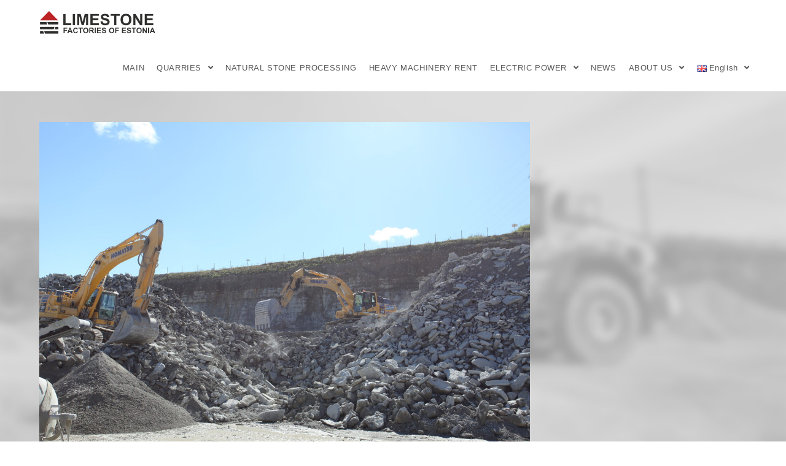

--- FILE ---
content_type: text/html; charset=UTF-8
request_url: https://limestone.ee/en/the-future-of-the-vao-quarry-green-area-a-water-body-slab-production-rally-area-and-technology-park/
body_size: 16189
content:

<!DOCTYPE html>
<html class="html" dir="ltr" lang="en-GB" prefix="og: https://ogp.me/ns#">
<head>
	<meta charset="UTF-8">
	<link rel="profile" href="https://gmpg.org/xfn/11">

	<title>The future of the Väo quarry: green area, a water body, slab production, rally area, and technology park - limestone</title>

		<!-- All in One SEO 4.5.6 - aioseo.com -->
		<meta name="description" content="There were times when the use of the old limestone production technology produced 30-37% of the material, which simply waited until something could be done with it. According to the head of Paekivitoodete Tehase OÜ, the company had been looking for a use for this ash for years - even in the cosmetics industry, but" />
		<meta name="robots" content="max-image-preview:large" />
		<link rel="canonical" href="https://limestone.ee/en/the-future-of-the-vao-quarry-green-area-a-water-body-slab-production-rally-area-and-technology-park/" />
		<meta name="generator" content="All in One SEO (AIOSEO) 4.5.6" />
		<meta property="og:locale" content="en_GB" />
		<meta property="og:site_name" content="limestone - PAEKIVITOODETE TEHASE OÜ, paekivi, limestone" />
		<meta property="og:type" content="article" />
		<meta property="og:title" content="The future of the Väo quarry: green area, a water body, slab production, rally area, and technology park - limestone" />
		<meta property="og:description" content="There were times when the use of the old limestone production technology produced 30-37% of the material, which simply waited until something could be done with it. According to the head of Paekivitoodete Tehase OÜ, the company had been looking for a use for this ash for years - even in the cosmetics industry, but" />
		<meta property="og:url" content="https://limestone.ee/en/the-future-of-the-vao-quarry-green-area-a-water-body-slab-production-rally-area-and-technology-park/" />
		<meta property="og:image" content="https://limestone.ee/wp-content/uploads/2022/08/cropped-thumbnail-e1660936869368.png" />
		<meta property="og:image:secure_url" content="https://limestone.ee/wp-content/uploads/2022/08/cropped-thumbnail-e1660936869368.png" />
		<meta property="og:image:width" content="277" />
		<meta property="og:image:height" content="49" />
		<meta property="article:published_time" content="2022-01-05T11:35:48+00:00" />
		<meta property="article:modified_time" content="2022-01-13T14:12:35+00:00" />
		<meta name="twitter:card" content="summary_large_image" />
		<meta name="twitter:title" content="The future of the Väo quarry: green area, a water body, slab production, rally area, and technology park - limestone" />
		<meta name="twitter:description" content="There were times when the use of the old limestone production technology produced 30-37% of the material, which simply waited until something could be done with it. According to the head of Paekivitoodete Tehase OÜ, the company had been looking for a use for this ash for years - even in the cosmetics industry, but" />
		<meta name="twitter:image" content="https://limestone.ee/wp-content/uploads/2022/08/cropped-thumbnail-e1660936869368.png" />
		<script type="application/ld+json" class="aioseo-schema">
			{"@context":"https:\/\/schema.org","@graph":[{"@type":"BlogPosting","@id":"https:\/\/limestone.ee\/en\/the-future-of-the-vao-quarry-green-area-a-water-body-slab-production-rally-area-and-technology-park\/#blogposting","name":"The future of the V\u00e4o quarry: green area, a water body, slab production, rally area, and technology park - limestone","headline":"The future of the V\u00e4o quarry: green area, a water body, slab production, rally area, and technology park","author":{"@id":"https:\/\/limestone.ee\/en\/author\/limestone\/#author"},"publisher":{"@id":"https:\/\/limestone.ee\/#organization"},"image":{"@type":"ImageObject","url":"https:\/\/limestone.ee\/wp-content\/uploads\/2022\/01\/IMG_0791-002-2-scaled.jpg","width":2560,"height":1707,"caption":"V\u00e4o karj\u00e4\u00e4r"},"datePublished":"2022-01-05T14:35:48+03:00","dateModified":"2022-01-13T17:12:35+03:00","inLanguage":"en-GB","mainEntityOfPage":{"@id":"https:\/\/limestone.ee\/en\/the-future-of-the-vao-quarry-green-area-a-water-body-slab-production-rally-area-and-technology-park\/#webpage"},"isPartOf":{"@id":"https:\/\/limestone.ee\/en\/the-future-of-the-vao-quarry-green-area-a-water-body-slab-production-rally-area-and-technology-park\/#webpage"},"articleSection":"News, English"},{"@type":"BreadcrumbList","@id":"https:\/\/limestone.ee\/en\/the-future-of-the-vao-quarry-green-area-a-water-body-slab-production-rally-area-and-technology-park\/#breadcrumblist","itemListElement":[{"@type":"ListItem","@id":"https:\/\/limestone.ee\/#listItem","position":1,"name":"Home","item":"https:\/\/limestone.ee\/","nextItem":"https:\/\/limestone.ee\/en\/the-future-of-the-vao-quarry-green-area-a-water-body-slab-production-rally-area-and-technology-park\/#listItem"},{"@type":"ListItem","@id":"https:\/\/limestone.ee\/en\/the-future-of-the-vao-quarry-green-area-a-water-body-slab-production-rally-area-and-technology-park\/#listItem","position":2,"name":"The future of the V\u00e4o quarry: green area, a water body, slab production, rally area, and technology park","previousItem":"https:\/\/limestone.ee\/#listItem"}]},{"@type":"Organization","@id":"https:\/\/limestone.ee\/#organization","name":"limestone","url":"https:\/\/limestone.ee\/","logo":{"@type":"ImageObject","url":"https:\/\/limestone.ee\/wp-content\/uploads\/2025\/03\/cropped-logo.png","@id":"https:\/\/limestone.ee\/en\/the-future-of-the-vao-quarry-green-area-a-water-body-slab-production-rally-area-and-technology-park\/#organizationLogo","width":338,"height":69},"image":{"@id":"https:\/\/limestone.ee\/#organizationLogo"}},{"@type":"Person","@id":"https:\/\/limestone.ee\/en\/author\/limestone\/#author","url":"https:\/\/limestone.ee\/en\/author\/limestone\/","name":"limestone","image":{"@type":"ImageObject","@id":"https:\/\/limestone.ee\/en\/the-future-of-the-vao-quarry-green-area-a-water-body-slab-production-rally-area-and-technology-park\/#authorImage","url":"https:\/\/secure.gravatar.com\/avatar\/e68e87399be6bee6922f77f75b89e7f6b8f3ba2001a9a78b33c6f4f428c42e2b?s=96&d=mm&r=g","width":96,"height":96,"caption":"limestone"}},{"@type":"WebPage","@id":"https:\/\/limestone.ee\/en\/the-future-of-the-vao-quarry-green-area-a-water-body-slab-production-rally-area-and-technology-park\/#webpage","url":"https:\/\/limestone.ee\/en\/the-future-of-the-vao-quarry-green-area-a-water-body-slab-production-rally-area-and-technology-park\/","name":"The future of the V\u00e4o quarry: green area, a water body, slab production, rally area, and technology park - limestone","description":"There were times when the use of the old limestone production technology produced 30-37% of the material, which simply waited until something could be done with it. According to the head of Paekivitoodete Tehase O\u00dc, the company had been looking for a use for this ash for years - even in the cosmetics industry, but","inLanguage":"en-GB","isPartOf":{"@id":"https:\/\/limestone.ee\/#website"},"breadcrumb":{"@id":"https:\/\/limestone.ee\/en\/the-future-of-the-vao-quarry-green-area-a-water-body-slab-production-rally-area-and-technology-park\/#breadcrumblist"},"author":{"@id":"https:\/\/limestone.ee\/en\/author\/limestone\/#author"},"creator":{"@id":"https:\/\/limestone.ee\/en\/author\/limestone\/#author"},"image":{"@type":"ImageObject","url":"https:\/\/limestone.ee\/wp-content\/uploads\/2022\/01\/IMG_0791-002-2-scaled.jpg","@id":"https:\/\/limestone.ee\/en\/the-future-of-the-vao-quarry-green-area-a-water-body-slab-production-rally-area-and-technology-park\/#mainImage","width":2560,"height":1707,"caption":"V\u00e4o karj\u00e4\u00e4r"},"primaryImageOfPage":{"@id":"https:\/\/limestone.ee\/en\/the-future-of-the-vao-quarry-green-area-a-water-body-slab-production-rally-area-and-technology-park\/#mainImage"},"datePublished":"2022-01-05T14:35:48+03:00","dateModified":"2022-01-13T17:12:35+03:00"},{"@type":"WebSite","@id":"https:\/\/limestone.ee\/#website","url":"https:\/\/limestone.ee\/","name":"limestone","description":"PAEKIVITOODETE TEHASE O\u00dc, paekivi, limestone","inLanguage":"en-GB","publisher":{"@id":"https:\/\/limestone.ee\/#organization"}}]}
		</script>
		<!-- All in One SEO -->


<!-- Google Tag Manager for WordPress by gtm4wp.com -->
<script data-cfasync="false" data-pagespeed-no-defer>
	var gtm4wp_datalayer_name = "dataLayer";
	var dataLayer = dataLayer || [];
</script>
<!-- End Google Tag Manager for WordPress by gtm4wp.com --><link rel="pingback" href="https://limestone.ee/xmlrpc.php">
<meta name="viewport" content="width=device-width, initial-scale=1"><link rel="alternate" type="application/rss+xml" title="limestone &raquo; Feed" href="https://limestone.ee/en/feed/" />
<link rel="alternate" type="application/rss+xml" title="limestone &raquo; Comments Feed" href="https://limestone.ee/en/comments/feed/" />
<link rel="alternate" type="application/rss+xml" title="limestone &raquo; The future of the Väo quarry: green area, a water body, slab production, rally area, and technology park Comments Feed" href="https://limestone.ee/en/the-future-of-the-vao-quarry-green-area-a-water-body-slab-production-rally-area-and-technology-park/feed/" />
<link rel="alternate" title="oEmbed (JSON)" type="application/json+oembed" href="https://limestone.ee/wp-json/oembed/1.0/embed?url=https%3A%2F%2Flimestone.ee%2Fen%2Fthe-future-of-the-vao-quarry-green-area-a-water-body-slab-production-rally-area-and-technology-park%2F" />
<link rel="alternate" title="oEmbed (XML)" type="text/xml+oembed" href="https://limestone.ee/wp-json/oembed/1.0/embed?url=https%3A%2F%2Flimestone.ee%2Fen%2Fthe-future-of-the-vao-quarry-green-area-a-water-body-slab-production-rally-area-and-technology-park%2F&#038;format=xml" />
<style id='wp-img-auto-sizes-contain-inline-css' type='text/css'>
img:is([sizes=auto i],[sizes^="auto," i]){contain-intrinsic-size:3000px 1500px}
/*# sourceURL=wp-img-auto-sizes-contain-inline-css */
</style>
<style id='wp-emoji-styles-inline-css' type='text/css'>

	img.wp-smiley, img.emoji {
		display: inline !important;
		border: none !important;
		box-shadow: none !important;
		height: 1em !important;
		width: 1em !important;
		margin: 0 0.07em !important;
		vertical-align: -0.1em !important;
		background: none !important;
		padding: 0 !important;
	}
/*# sourceURL=wp-emoji-styles-inline-css */
</style>
<link rel='stylesheet' id='wp-block-library-css' href='https://limestone.ee/wp-includes/css/dist/block-library/style.min.css?ver=6.9' type='text/css' media='all' />
<style id='wp-block-paragraph-inline-css' type='text/css'>
.is-small-text{font-size:.875em}.is-regular-text{font-size:1em}.is-large-text{font-size:2.25em}.is-larger-text{font-size:3em}.has-drop-cap:not(:focus):first-letter{float:left;font-size:8.4em;font-style:normal;font-weight:100;line-height:.68;margin:.05em .1em 0 0;text-transform:uppercase}body.rtl .has-drop-cap:not(:focus):first-letter{float:none;margin-left:.1em}p.has-drop-cap.has-background{overflow:hidden}:root :where(p.has-background){padding:1.25em 2.375em}:where(p.has-text-color:not(.has-link-color)) a{color:inherit}p.has-text-align-left[style*="writing-mode:vertical-lr"],p.has-text-align-right[style*="writing-mode:vertical-rl"]{rotate:180deg}
/*# sourceURL=https://limestone.ee/wp-includes/blocks/paragraph/style.min.css */
</style>
<style id='global-styles-inline-css' type='text/css'>
:root{--wp--preset--aspect-ratio--square: 1;--wp--preset--aspect-ratio--4-3: 4/3;--wp--preset--aspect-ratio--3-4: 3/4;--wp--preset--aspect-ratio--3-2: 3/2;--wp--preset--aspect-ratio--2-3: 2/3;--wp--preset--aspect-ratio--16-9: 16/9;--wp--preset--aspect-ratio--9-16: 9/16;--wp--preset--color--black: #000000;--wp--preset--color--cyan-bluish-gray: #abb8c3;--wp--preset--color--white: #ffffff;--wp--preset--color--pale-pink: #f78da7;--wp--preset--color--vivid-red: #cf2e2e;--wp--preset--color--luminous-vivid-orange: #ff6900;--wp--preset--color--luminous-vivid-amber: #fcb900;--wp--preset--color--light-green-cyan: #7bdcb5;--wp--preset--color--vivid-green-cyan: #00d084;--wp--preset--color--pale-cyan-blue: #8ed1fc;--wp--preset--color--vivid-cyan-blue: #0693e3;--wp--preset--color--vivid-purple: #9b51e0;--wp--preset--gradient--vivid-cyan-blue-to-vivid-purple: linear-gradient(135deg,rgb(6,147,227) 0%,rgb(155,81,224) 100%);--wp--preset--gradient--light-green-cyan-to-vivid-green-cyan: linear-gradient(135deg,rgb(122,220,180) 0%,rgb(0,208,130) 100%);--wp--preset--gradient--luminous-vivid-amber-to-luminous-vivid-orange: linear-gradient(135deg,rgb(252,185,0) 0%,rgb(255,105,0) 100%);--wp--preset--gradient--luminous-vivid-orange-to-vivid-red: linear-gradient(135deg,rgb(255,105,0) 0%,rgb(207,46,46) 100%);--wp--preset--gradient--very-light-gray-to-cyan-bluish-gray: linear-gradient(135deg,rgb(238,238,238) 0%,rgb(169,184,195) 100%);--wp--preset--gradient--cool-to-warm-spectrum: linear-gradient(135deg,rgb(74,234,220) 0%,rgb(151,120,209) 20%,rgb(207,42,186) 40%,rgb(238,44,130) 60%,rgb(251,105,98) 80%,rgb(254,248,76) 100%);--wp--preset--gradient--blush-light-purple: linear-gradient(135deg,rgb(255,206,236) 0%,rgb(152,150,240) 100%);--wp--preset--gradient--blush-bordeaux: linear-gradient(135deg,rgb(254,205,165) 0%,rgb(254,45,45) 50%,rgb(107,0,62) 100%);--wp--preset--gradient--luminous-dusk: linear-gradient(135deg,rgb(255,203,112) 0%,rgb(199,81,192) 50%,rgb(65,88,208) 100%);--wp--preset--gradient--pale-ocean: linear-gradient(135deg,rgb(255,245,203) 0%,rgb(182,227,212) 50%,rgb(51,167,181) 100%);--wp--preset--gradient--electric-grass: linear-gradient(135deg,rgb(202,248,128) 0%,rgb(113,206,126) 100%);--wp--preset--gradient--midnight: linear-gradient(135deg,rgb(2,3,129) 0%,rgb(40,116,252) 100%);--wp--preset--font-size--small: 13px;--wp--preset--font-size--medium: 20px;--wp--preset--font-size--large: 36px;--wp--preset--font-size--x-large: 42px;--wp--preset--spacing--20: 0.44rem;--wp--preset--spacing--30: 0.67rem;--wp--preset--spacing--40: 1rem;--wp--preset--spacing--50: 1.5rem;--wp--preset--spacing--60: 2.25rem;--wp--preset--spacing--70: 3.38rem;--wp--preset--spacing--80: 5.06rem;--wp--preset--shadow--natural: 6px 6px 9px rgba(0, 0, 0, 0.2);--wp--preset--shadow--deep: 12px 12px 50px rgba(0, 0, 0, 0.4);--wp--preset--shadow--sharp: 6px 6px 0px rgba(0, 0, 0, 0.2);--wp--preset--shadow--outlined: 6px 6px 0px -3px rgb(255, 255, 255), 6px 6px rgb(0, 0, 0);--wp--preset--shadow--crisp: 6px 6px 0px rgb(0, 0, 0);}:where(.is-layout-flex){gap: 0.5em;}:where(.is-layout-grid){gap: 0.5em;}body .is-layout-flex{display: flex;}.is-layout-flex{flex-wrap: wrap;align-items: center;}.is-layout-flex > :is(*, div){margin: 0;}body .is-layout-grid{display: grid;}.is-layout-grid > :is(*, div){margin: 0;}:where(.wp-block-columns.is-layout-flex){gap: 2em;}:where(.wp-block-columns.is-layout-grid){gap: 2em;}:where(.wp-block-post-template.is-layout-flex){gap: 1.25em;}:where(.wp-block-post-template.is-layout-grid){gap: 1.25em;}.has-black-color{color: var(--wp--preset--color--black) !important;}.has-cyan-bluish-gray-color{color: var(--wp--preset--color--cyan-bluish-gray) !important;}.has-white-color{color: var(--wp--preset--color--white) !important;}.has-pale-pink-color{color: var(--wp--preset--color--pale-pink) !important;}.has-vivid-red-color{color: var(--wp--preset--color--vivid-red) !important;}.has-luminous-vivid-orange-color{color: var(--wp--preset--color--luminous-vivid-orange) !important;}.has-luminous-vivid-amber-color{color: var(--wp--preset--color--luminous-vivid-amber) !important;}.has-light-green-cyan-color{color: var(--wp--preset--color--light-green-cyan) !important;}.has-vivid-green-cyan-color{color: var(--wp--preset--color--vivid-green-cyan) !important;}.has-pale-cyan-blue-color{color: var(--wp--preset--color--pale-cyan-blue) !important;}.has-vivid-cyan-blue-color{color: var(--wp--preset--color--vivid-cyan-blue) !important;}.has-vivid-purple-color{color: var(--wp--preset--color--vivid-purple) !important;}.has-black-background-color{background-color: var(--wp--preset--color--black) !important;}.has-cyan-bluish-gray-background-color{background-color: var(--wp--preset--color--cyan-bluish-gray) !important;}.has-white-background-color{background-color: var(--wp--preset--color--white) !important;}.has-pale-pink-background-color{background-color: var(--wp--preset--color--pale-pink) !important;}.has-vivid-red-background-color{background-color: var(--wp--preset--color--vivid-red) !important;}.has-luminous-vivid-orange-background-color{background-color: var(--wp--preset--color--luminous-vivid-orange) !important;}.has-luminous-vivid-amber-background-color{background-color: var(--wp--preset--color--luminous-vivid-amber) !important;}.has-light-green-cyan-background-color{background-color: var(--wp--preset--color--light-green-cyan) !important;}.has-vivid-green-cyan-background-color{background-color: var(--wp--preset--color--vivid-green-cyan) !important;}.has-pale-cyan-blue-background-color{background-color: var(--wp--preset--color--pale-cyan-blue) !important;}.has-vivid-cyan-blue-background-color{background-color: var(--wp--preset--color--vivid-cyan-blue) !important;}.has-vivid-purple-background-color{background-color: var(--wp--preset--color--vivid-purple) !important;}.has-black-border-color{border-color: var(--wp--preset--color--black) !important;}.has-cyan-bluish-gray-border-color{border-color: var(--wp--preset--color--cyan-bluish-gray) !important;}.has-white-border-color{border-color: var(--wp--preset--color--white) !important;}.has-pale-pink-border-color{border-color: var(--wp--preset--color--pale-pink) !important;}.has-vivid-red-border-color{border-color: var(--wp--preset--color--vivid-red) !important;}.has-luminous-vivid-orange-border-color{border-color: var(--wp--preset--color--luminous-vivid-orange) !important;}.has-luminous-vivid-amber-border-color{border-color: var(--wp--preset--color--luminous-vivid-amber) !important;}.has-light-green-cyan-border-color{border-color: var(--wp--preset--color--light-green-cyan) !important;}.has-vivid-green-cyan-border-color{border-color: var(--wp--preset--color--vivid-green-cyan) !important;}.has-pale-cyan-blue-border-color{border-color: var(--wp--preset--color--pale-cyan-blue) !important;}.has-vivid-cyan-blue-border-color{border-color: var(--wp--preset--color--vivid-cyan-blue) !important;}.has-vivid-purple-border-color{border-color: var(--wp--preset--color--vivid-purple) !important;}.has-vivid-cyan-blue-to-vivid-purple-gradient-background{background: var(--wp--preset--gradient--vivid-cyan-blue-to-vivid-purple) !important;}.has-light-green-cyan-to-vivid-green-cyan-gradient-background{background: var(--wp--preset--gradient--light-green-cyan-to-vivid-green-cyan) !important;}.has-luminous-vivid-amber-to-luminous-vivid-orange-gradient-background{background: var(--wp--preset--gradient--luminous-vivid-amber-to-luminous-vivid-orange) !important;}.has-luminous-vivid-orange-to-vivid-red-gradient-background{background: var(--wp--preset--gradient--luminous-vivid-orange-to-vivid-red) !important;}.has-very-light-gray-to-cyan-bluish-gray-gradient-background{background: var(--wp--preset--gradient--very-light-gray-to-cyan-bluish-gray) !important;}.has-cool-to-warm-spectrum-gradient-background{background: var(--wp--preset--gradient--cool-to-warm-spectrum) !important;}.has-blush-light-purple-gradient-background{background: var(--wp--preset--gradient--blush-light-purple) !important;}.has-blush-bordeaux-gradient-background{background: var(--wp--preset--gradient--blush-bordeaux) !important;}.has-luminous-dusk-gradient-background{background: var(--wp--preset--gradient--luminous-dusk) !important;}.has-pale-ocean-gradient-background{background: var(--wp--preset--gradient--pale-ocean) !important;}.has-electric-grass-gradient-background{background: var(--wp--preset--gradient--electric-grass) !important;}.has-midnight-gradient-background{background: var(--wp--preset--gradient--midnight) !important;}.has-small-font-size{font-size: var(--wp--preset--font-size--small) !important;}.has-medium-font-size{font-size: var(--wp--preset--font-size--medium) !important;}.has-large-font-size{font-size: var(--wp--preset--font-size--large) !important;}.has-x-large-font-size{font-size: var(--wp--preset--font-size--x-large) !important;}
/*# sourceURL=global-styles-inline-css */
</style>

<style id='classic-theme-styles-inline-css' type='text/css'>
/*! This file is auto-generated */
.wp-block-button__link{color:#fff;background-color:#32373c;border-radius:9999px;box-shadow:none;text-decoration:none;padding:calc(.667em + 2px) calc(1.333em + 2px);font-size:1.125em}.wp-block-file__button{background:#32373c;color:#fff;text-decoration:none}
/*# sourceURL=/wp-includes/css/classic-themes.min.css */
</style>
<link rel='stylesheet' id='table-addons-for-elementor-css' href='https://limestone.ee/wp-content/plugins/table-addons-for-elementor/public/css/table-addons-for-elementor-public.css?ver=1.4.0' type='text/css' media='all' />
<style id='woocommerce-inline-inline-css' type='text/css'>
.woocommerce form .form-row .required { visibility: visible; }
/*# sourceURL=woocommerce-inline-inline-css */
</style>
<link rel='stylesheet' id='font-awesome-css' href='https://limestone.ee/wp-content/themes/oceanwp/assets/fonts/fontawesome/css/all.min.css?ver=5.11.2' type='text/css' media='all' />
<link rel='stylesheet' id='simple-line-icons-css' href='https://limestone.ee/wp-content/themes/oceanwp/assets/css/third/simple-line-icons.min.css?ver=2.4.0' type='text/css' media='all' />
<link rel='stylesheet' id='magnific-popup-css' href='https://limestone.ee/wp-content/themes/oceanwp/assets/css/third/magnific-popup.min.css?ver=1.0.0' type='text/css' media='all' />
<link rel='stylesheet' id='slick-css' href='https://limestone.ee/wp-content/themes/oceanwp/assets/css/third/slick.min.css?ver=1.6.0' type='text/css' media='all' />
<link rel='stylesheet' id='oceanwp-style-css' href='https://limestone.ee/wp-content/themes/oceanwp/assets/css/style.min.css?ver=1.8.4' type='text/css' media='all' />
<style id='oceanwp-style-inline-css' type='text/css'>
div.wpforms-container-full .wpforms-form input[type=submit]:hover,
			div.wpforms-container-full .wpforms-form input[type=submit]:focus,
			div.wpforms-container-full .wpforms-form input[type=submit]:active,
			div.wpforms-container-full .wpforms-form button[type=submit]:hover,
			div.wpforms-container-full .wpforms-form button[type=submit]:focus,
			div.wpforms-container-full .wpforms-form button[type=submit]:active,
			div.wpforms-container-full .wpforms-form .wpforms-page-button:hover,
			div.wpforms-container-full .wpforms-form .wpforms-page-button:active,
			div.wpforms-container-full .wpforms-form .wpforms-page-button:focus {
				border: none;
			}
/*# sourceURL=oceanwp-style-inline-css */
</style>
<link rel='stylesheet' id='oceanwp-woo-mini-cart-css' href='https://limestone.ee/wp-content/themes/oceanwp/assets/css/woo/woo-mini-cart.min.css?ver=6.9' type='text/css' media='all' />
<link rel='stylesheet' id='oceanwp-woocommerce-css' href='https://limestone.ee/wp-content/themes/oceanwp/assets/css/woo/woocommerce.min.css?ver=6.9' type='text/css' media='all' />
<link rel='stylesheet' id='oceanwp-woo-star-font-css' href='https://limestone.ee/wp-content/themes/oceanwp/assets/css/woo/woo-star-font.min.css?ver=6.9' type='text/css' media='all' />
<link rel='stylesheet' id='oceanwp-woo-quick-view-css' href='https://limestone.ee/wp-content/themes/oceanwp/assets/css/woo/woo-quick-view.min.css?ver=6.9' type='text/css' media='all' />
<link rel='stylesheet' id='oe-widgets-style-css' href='https://limestone.ee/wp-content/plugins/ocean-extra/assets/css/widgets.css?ver=6.9' type='text/css' media='all' />
<script type="text/template" id="tmpl-variation-template">
	<div class="woocommerce-variation-description">{{{ data.variation.variation_description }}}</div>
	<div class="woocommerce-variation-price">{{{ data.variation.price_html }}}</div>
	<div class="woocommerce-variation-availability">{{{ data.variation.availability_html }}}</div>
</script>
<script type="text/template" id="tmpl-unavailable-variation-template">
	<p>Sorry, this product is unavailable. Please choose a different combination.</p>
</script>
<script type="text/javascript" src="https://limestone.ee/wp-includes/js/jquery/jquery.min.js?ver=3.7.1" id="jquery-core-js"></script>
<script type="text/javascript" src="https://limestone.ee/wp-includes/js/jquery/jquery-migrate.min.js?ver=3.4.1" id="jquery-migrate-js"></script>
<script type="text/javascript" src="https://limestone.ee/wp-content/plugins/woocommerce/assets/js/jquery-blockui/jquery.blockUI.min.js?ver=2.7.0-wc.8.6.3" id="jquery-blockui-js" defer="defer" data-wp-strategy="defer"></script>
<script type="text/javascript" id="wc-add-to-cart-js-extra">
/* <![CDATA[ */
var wc_add_to_cart_params = {"ajax_url":"/wp-admin/admin-ajax.php","wc_ajax_url":"/?wc-ajax=%%endpoint%%","i18n_view_cart":"View cart","cart_url":"https://limestone.ee/cart/","is_cart":"","cart_redirect_after_add":"no"};
//# sourceURL=wc-add-to-cart-js-extra
/* ]]> */
</script>
<script type="text/javascript" src="https://limestone.ee/wp-content/plugins/woocommerce/assets/js/frontend/add-to-cart.min.js?ver=8.6.3" id="wc-add-to-cart-js" defer="defer" data-wp-strategy="defer"></script>
<script type="text/javascript" src="https://limestone.ee/wp-content/plugins/woocommerce/assets/js/js-cookie/js.cookie.min.js?ver=2.1.4-wc.8.6.3" id="js-cookie-js" defer="defer" data-wp-strategy="defer"></script>
<script type="text/javascript" id="woocommerce-js-extra">
/* <![CDATA[ */
var woocommerce_params = {"ajax_url":"/wp-admin/admin-ajax.php","wc_ajax_url":"/?wc-ajax=%%endpoint%%"};
//# sourceURL=woocommerce-js-extra
/* ]]> */
</script>
<script type="text/javascript" src="https://limestone.ee/wp-content/plugins/woocommerce/assets/js/frontend/woocommerce.min.js?ver=8.6.3" id="woocommerce-js" defer="defer" data-wp-strategy="defer"></script>
<script type="text/javascript" src="https://limestone.ee/wp-includes/js/underscore.min.js?ver=1.13.7" id="underscore-js"></script>
<script type="text/javascript" id="wp-util-js-extra">
/* <![CDATA[ */
var _wpUtilSettings = {"ajax":{"url":"/wp-admin/admin-ajax.php"}};
//# sourceURL=wp-util-js-extra
/* ]]> */
</script>
<script type="text/javascript" src="https://limestone.ee/wp-includes/js/wp-util.min.js?ver=6.9" id="wp-util-js"></script>
<script type="text/javascript" id="wc-add-to-cart-variation-js-extra">
/* <![CDATA[ */
var wc_add_to_cart_variation_params = {"wc_ajax_url":"/?wc-ajax=%%endpoint%%","i18n_no_matching_variations_text":"Sorry, no products matched your selection. Please choose a different combination.","i18n_make_a_selection_text":"Please select some product options before adding this product to your cart.","i18n_unavailable_text":"Sorry, this product is unavailable. Please choose a different combination."};
//# sourceURL=wc-add-to-cart-variation-js-extra
/* ]]> */
</script>
<script type="text/javascript" src="https://limestone.ee/wp-content/plugins/woocommerce/assets/js/frontend/add-to-cart-variation.min.js?ver=8.6.3" id="wc-add-to-cart-variation-js" defer="defer" data-wp-strategy="defer"></script>
<script type="text/javascript" src="https://limestone.ee/wp-content/plugins/woocommerce/assets/js/flexslider/jquery.flexslider.min.js?ver=2.7.2-wc.8.6.3" id="flexslider-js" defer="defer" data-wp-strategy="defer"></script>
<link rel="https://api.w.org/" href="https://limestone.ee/wp-json/" /><link rel="alternate" title="JSON" type="application/json" href="https://limestone.ee/wp-json/wp/v2/posts/2386" /><link rel="EditURI" type="application/rsd+xml" title="RSD" href="https://limestone.ee/xmlrpc.php?rsd" />
<meta name="generator" content="WordPress 6.9" />
<meta name="generator" content="WooCommerce 8.6.3" />
<link rel='shortlink' href='https://limestone.ee/?p=2386' />
<style type="text/css" id="simple-css-output">.woocommerce ul.products li.product .price .amount { color: #000000;}.amount { color: #000000;}.posted_in, .tagged_as {display: none !important;}</style>
<!-- Google Tag Manager for WordPress by gtm4wp.com -->
<!-- GTM Container placement set to footer -->
<script data-cfasync="false" data-pagespeed-no-defer type="text/javascript">
	var dataLayer_content = {"pagePostType":"post","pagePostType2":"single-post","pageCategory":["news"],"pagePostAuthor":"limestone"};
	dataLayer.push( dataLayer_content );
</script>
<script data-cfasync="false">
(function(w,d,s,l,i){w[l]=w[l]||[];w[l].push({'gtm.start':
new Date().getTime(),event:'gtm.js'});var f=d.getElementsByTagName(s)[0],
j=d.createElement(s),dl=l!='dataLayer'?'&l='+l:'';j.async=true;j.src=
'//www.googletagmanager.com/gtm.js?id='+i+dl;f.parentNode.insertBefore(j,f);
})(window,document,'script','dataLayer','GTM-P9SVXHN');
</script>
<!-- End Google Tag Manager for WordPress by gtm4wp.com -->	<noscript><style>.woocommerce-product-gallery{ opacity: 1 !important; }</style></noscript>
	<meta name="generator" content="Elementor 3.19.2; features: e_optimized_assets_loading, additional_custom_breakpoints, block_editor_assets_optimize, e_image_loading_optimization; settings: css_print_method-external, google_font-enabled, font_display-auto">
<link rel="icon" href="https://limestone.ee/wp-content/uploads/2020/06/isik-1-100x100.png" sizes="32x32" />
<link rel="icon" href="https://limestone.ee/wp-content/uploads/2020/06/isik-1.png" sizes="192x192" />
<link rel="apple-touch-icon" href="https://limestone.ee/wp-content/uploads/2020/06/isik-1.png" />
<meta name="msapplication-TileImage" content="https://limestone.ee/wp-content/uploads/2020/06/isik-1.png" />
		<style type="text/css" id="wp-custom-css">
			.blog-entry-readmore{display:none !important}.owp-quick-view{display:none !important}.posted_in{color:black !important}li.category{display:none !important}h2.elementor-heading-title{color:#6EC1E4}.elementor-icon-box-title{color:#6EC1E4 !important}span.elementor-icon{color:#6EC1E4 !important}h3.elementor-image-box-title{color:#6EC1E4}p.elementor-image-box-description{color:#FFF}		</style>
		<!-- OceanWP CSS -->
<style type="text/css">
/* General CSS */body{background-image:url(/wp-content/uploads/2020/07/Maardu-taustapilt_hoverblur.png)}body{background-attachment:fixed}body{background-repeat:no-repeat}body{background-size:cover}a{color:#0a0a0a}.container{width:1300px}#main #content-wrap,.separate-layout #main #content-wrap{padding-top:px;padding-bottom:px}@media (max-width:768px){#main #content-wrap,.separate-layout #main #content-wrap{padding-top:px;padding-bottom:px}}@media (max-width:480px){#main #content-wrap,.separate-layout #main #content-wrap{padding-top:px;padding-bottom:px}}@media (max-width:768px){.page-header,.has-transparent-header .page-header{padding:0}}@media (max-width:480px){.page-header,.has-transparent-header .page-header{padding:0}}@media (max-width:768px){form input[type="text"],form input[type="password"],form input[type="email"],form input[type="url"],form input[type="date"],form input[type="month"],form input[type="time"],form input[type="datetime"],form input[type="datetime-local"],form input[type="week"],form input[type="number"],form input[type="search"],form input[type="tel"],form input[type="color"],form select,form textarea{padding:0}}@media (max-width:768px){body div.wpforms-container-full .wpforms-form input[type=date],body div.wpforms-container-full .wpforms-form input[type=datetime],body div.wpforms-container-full .wpforms-form input[type=datetime-local],body div.wpforms-container-full .wpforms-form input[type=email],body div.wpforms-container-full .wpforms-form input[type=month],body div.wpforms-container-full .wpforms-form input[type=number],body div.wpforms-container-full .wpforms-form input[type=password],body div.wpforms-container-full .wpforms-form input[type=range],body div.wpforms-container-full .wpforms-form input[type=search],body div.wpforms-container-full .wpforms-form input[type=tel],body div.wpforms-container-full .wpforms-form input[type=text],body div.wpforms-container-full .wpforms-form input[type=time],body div.wpforms-container-full .wpforms-form input[type=url],body div.wpforms-container-full .wpforms-form input[type=week],body div.wpforms-container-full .wpforms-form select,body div.wpforms-container-full .wpforms-form textarea{padding:0}}@media (max-width:480px){form input[type="text"],form input[type="password"],form input[type="email"],form input[type="url"],form input[type="date"],form input[type="month"],form input[type="time"],form input[type="datetime"],form input[type="datetime-local"],form input[type="week"],form input[type="number"],form input[type="search"],form input[type="tel"],form input[type="color"],form select,form textarea{padding:0}}@media (max-width:480px){body div.wpforms-container-full .wpforms-form input[type=date],body div.wpforms-container-full .wpforms-form input[type=datetime],body div.wpforms-container-full .wpforms-form input[type=datetime-local],body div.wpforms-container-full .wpforms-form input[type=email],body div.wpforms-container-full .wpforms-form input[type=month],body div.wpforms-container-full .wpforms-form input[type=number],body div.wpforms-container-full .wpforms-form input[type=password],body div.wpforms-container-full .wpforms-form input[type=range],body div.wpforms-container-full .wpforms-form input[type=search],body div.wpforms-container-full .wpforms-form input[type=tel],body div.wpforms-container-full .wpforms-form input[type=text],body div.wpforms-container-full .wpforms-form input[type=time],body div.wpforms-container-full .wpforms-form input[type=url],body div.wpforms-container-full .wpforms-form input[type=week],body div.wpforms-container-full .wpforms-form select,body div.wpforms-container-full .wpforms-form textarea{padding:0}}@media (max-width:768px){form input[type="text"],form input[type="password"],form input[type="email"],form input[type="url"],form input[type="date"],form input[type="month"],form input[type="time"],form input[type="datetime"],form input[type="datetime-local"],form input[type="week"],form input[type="number"],form input[type="search"],form input[type="tel"],form input[type="color"],form select,form textarea{border-width:0}}@media (max-width:768px){body div.wpforms-container-full .wpforms-form input[type=date],body div.wpforms-container-full .wpforms-form input[type=datetime],body div.wpforms-container-full .wpforms-form input[type=datetime-local],body div.wpforms-container-full .wpforms-form input[type=email],body div.wpforms-container-full .wpforms-form input[type=month],body div.wpforms-container-full .wpforms-form input[type=number],body div.wpforms-container-full .wpforms-form input[type=password],body div.wpforms-container-full .wpforms-form input[type=range],body div.wpforms-container-full .wpforms-form input[type=search],body div.wpforms-container-full .wpforms-form input[type=tel],body div.wpforms-container-full .wpforms-form input[type=text],body div.wpforms-container-full .wpforms-form input[type=time],body div.wpforms-container-full .wpforms-form input[type=url],body div.wpforms-container-full .wpforms-form input[type=week],body div.wpforms-container-full .wpforms-form select,body div.wpforms-container-full .wpforms-form textarea{border-width:0}}@media (max-width:480px){form input[type="text"],form input[type="password"],form input[type="email"],form input[type="url"],form input[type="date"],form input[type="month"],form input[type="time"],form input[type="datetime"],form input[type="datetime-local"],form input[type="week"],form input[type="number"],form input[type="search"],form input[type="tel"],form input[type="color"],form select,form textarea{border-width:0}}@media (max-width:480px){body div.wpforms-container-full .wpforms-form input[type=date],body div.wpforms-container-full .wpforms-form input[type=datetime],body div.wpforms-container-full .wpforms-form input[type=datetime-local],body div.wpforms-container-full .wpforms-form input[type=email],body div.wpforms-container-full .wpforms-form input[type=month],body div.wpforms-container-full .wpforms-form input[type=number],body div.wpforms-container-full .wpforms-form input[type=password],body div.wpforms-container-full .wpforms-form input[type=range],body div.wpforms-container-full .wpforms-form input[type=search],body div.wpforms-container-full .wpforms-form input[type=tel],body div.wpforms-container-full .wpforms-form input[type=text],body div.wpforms-container-full .wpforms-form input[type=time],body div.wpforms-container-full .wpforms-form input[type=url],body div.wpforms-container-full .wpforms-form input[type=week],body div.wpforms-container-full .wpforms-form select,body div.wpforms-container-full .wpforms-form textarea{border-width:0}}@media (max-width:768px){.theme-button,input[type="submit"],button[type="submit"],button,body div.wpforms-container-full .wpforms-form input[type=submit],body div.wpforms-container-full .wpforms-form button[type=submit],body div.wpforms-container-full .wpforms-form .wpforms-page-button{padding:0}}@media (max-width:480px){.theme-button,input[type="submit"],button[type="submit"],button,body div.wpforms-container-full .wpforms-form input[type=submit],body div.wpforms-container-full .wpforms-form button[type=submit],body div.wpforms-container-full .wpforms-form .wpforms-page-button{padding:0}}body .theme-button,body input[type="submit"],body button[type="submit"],body button,body .button,body div.wpforms-container-full .wpforms-form input[type=submit],body div.wpforms-container-full .wpforms-form button[type=submit],body div.wpforms-container-full .wpforms-form .wpforms-page-button{background-color:#dfaa0a}body .theme-button:hover,body input[type="submit"]:hover,body button[type="submit"]:hover,body button:hover,body .button:hover,body div.wpforms-container-full .wpforms-form input[type=submit]:hover,body div.wpforms-container-full .wpforms-form input[type=submit]:active,body div.wpforms-container-full .wpforms-form button[type=submit]:hover,body div.wpforms-container-full .wpforms-form button[type=submit]:active,body div.wpforms-container-full .wpforms-form .wpforms-page-button:hover,body div.wpforms-container-full .wpforms-form .wpforms-page-button:active{background-color:#dfaa0a}/* Header CSS */#site-header.has-header-media .overlay-header-media{background-color:rgba(0,0,0,0.5)}#site-logo #site-logo-inner a img,#site-header.center-header #site-navigation-wrap .middle-site-logo a img{max-width:190px}@media (max-width:768px){#site-logo #site-logo-inner a img,#site-header.center-header #site-navigation-wrap .middle-site-logo a img{max-width:165px}}@media (max-width:480px){#site-logo #site-logo-inner a img,#site-header.center-header #site-navigation-wrap .middle-site-logo a img{max-width:160px}}#site-header #site-logo #site-logo-inner a img,#site-header.center-header #site-navigation-wrap .middle-site-logo a img{max-height:150px}#site-navigation-wrap .dropdown-menu >li >a{padding:0 10px}/* Sidebar CSS */.widget-area{background-color:#d1d1d1}.widget-area{padding:0 0 0 6px!important}.widget-area .sidebar-box{background-color:#d1d1d1}.widget-area .sidebar-box{padding:10px 0 0 0}/* Footer Widgets CSS */#footer-widgets{padding:0}@media (max-width:768px){#footer-widgets{padding:0}}@media (max-width:480px){#footer-widgets{padding:0}}/* Footer Bottom CSS */@media (max-width:768px){#footer-bottom{padding:0}}@media (max-width:480px){#footer-bottom{padding:0}}#footer-bottom,#footer-bottom p{color:#ffffff}/* WooCommerce CSS */.widget_shopping_cart ul.cart_list li .owp-grid-wrap .owp-grid a{color:#0a0a0a}.widget_shopping_cart ul.cart_list li .owp-grid-wrap .owp-grid .amount{color:#0a0404}.widget_shopping_cart .total .amount{color:#000000}.owp-floating-bar .product_price del .amount,.owp-floating-bar .product_price .amount,.owp-floating-bar .out-of-stock{color:#0a0a0a}#owp-checkout-timeline .timeline-step{color:#cccccc}#owp-checkout-timeline .timeline-step{border-color:#cccccc}.woocommerce span.onsale{background-color:#000000}.woocommerce ul.products li.product .price,.woocommerce ul.products li.product .price .amount{color:#0a0404}.price,.amount{color:#000000}.woocommerce div.product div[itemprop="description"]{color:#0a0a0a}.product_meta .posted_in a,.product_meta .tagged_as a{color:#0a0a0a}/* Typography CSS */body{color:#0a0a0a}
</style></head>

<body class="wp-singular post-template-default single single-post postid-2386 single-format-standard wp-custom-logo wp-embed-responsive wp-theme-oceanwp theme-oceanwp woocommerce-no-js oceanwp-theme sidebar-mobile default-breakpoint has-sidebar content-right-sidebar post-in-category-news page-header-disabled has-breadcrumbs has-fixed-footer has-grid-list account-original-style elementor-default elementor-kit-13"  itemscope="itemscope" itemtype="https://schema.org/Article">

	
	
	<div id="outer-wrap" class="site clr">

		<a class="skip-link screen-reader-text" href="#main">Skip to content</a>

		
		<div id="wrap" class="clr">

			
			
<header id="site-header" class="minimal-header clr" data-height="74" itemscope="itemscope" itemtype="https://schema.org/WPHeader" role="banner">

	
					
			<div id="site-header-inner" class="clr container">

				
				

<div id="site-logo" class="clr" itemscope itemtype="https://schema.org/Brand">

	
	<div id="site-logo-inner" class="clr">

		<a href="https://limestone.ee/en/" class="custom-logo-link" rel="home"><img width="338" height="69" src="https://limestone.ee/wp-content/uploads/2025/03/cropped-logo.png" class="custom-logo" alt="limestone" decoding="async" srcset="https://limestone.ee/wp-content/uploads/2025/03/cropped-logo.png 338w, https://limestone.ee/wp-content/uploads/2025/03/cropped-logo-300x61.png 300w" sizes="(max-width: 338px) 100vw, 338px" /></a>
	</div><!-- #site-logo-inner -->

	
	
</div><!-- #site-logo -->

			<div id="site-navigation-wrap" class="clr">
			
			
			
			<nav id="site-navigation" class="navigation main-navigation clr" itemscope="itemscope" itemtype="https://schema.org/SiteNavigationElement" role="navigation">

				<ul id="menu-menu_eng" class="main-menu dropdown-menu sf-menu"><li id="menu-item-769" class="menu-item menu-item-type-post_type menu-item-object-page menu-item-home menu-item-769"><a href="https://limestone.ee/en/" class="menu-link"><span class="text-wrap">MAIN</span></a></li><li id="menu-item-809" class="menu-item menu-item-type-post_type menu-item-object-page menu-item-has-children dropdown menu-item-809"><a href="https://limestone.ee/en/vao-quarry/" class="menu-link"><span class="text-wrap">QUARRIES <span class="nav-arrow fa fa-angle-down"></span></span></a>
<ul class="sub-menu">
	<li id="menu-item-811" class="menu-item menu-item-type-post_type menu-item-object-page menu-item-811"><a href="https://limestone.ee/en/vao-quarry/" class="menu-link"><span class="text-wrap">VÄO QUARRY</span></a></li>	<li id="menu-item-3540" class="menu-item menu-item-type-post_type menu-item-object-page menu-item-3540"><a href="https://limestone.ee/en/saaremaa-dolomite-quarries/" class="menu-link"><span class="text-wrap">SAAREMAA DOLOMITE QUARRIES</span></a></li></ul>
</li><li id="menu-item-3513" class="menu-item menu-item-type-post_type menu-item-object-page menu-item-3513"><a href="https://limestone.ee/en/natural-stone-processing/" class="menu-link"><span class="text-wrap">NATURAL STONE PROCESSING</span></a></li><li id="menu-item-770" class="menu-item menu-item-type-post_type menu-item-object-page menu-item-770"><a href="https://limestone.ee/en/subcontracted-work/" class="menu-link"><span class="text-wrap">HEAVY MACHINERY RENT</span></a></li><li id="menu-item-771" class="menu-item menu-item-type-post_type menu-item-object-page menu-item-has-children dropdown menu-item-771"><a href="https://limestone.ee/en/electric-power/" class="menu-link"><span class="text-wrap">ELECTRIC POWER <span class="nav-arrow fa fa-angle-down"></span></span></a>
<ul class="sub-menu">
	<li id="menu-item-773" class="menu-item menu-item-type-post_type menu-item-object-page menu-item-773"><a href="https://limestone.ee/en/electric-power/" class="menu-link"><span class="text-wrap">RATES</span></a></li>	<li id="menu-item-1344" class="menu-item menu-item-type-post_type menu-item-object-page menu-item-1344"><a href="https://limestone.ee/en/additional-services/" class="menu-link"><span class="text-wrap">ADDITIONAL SERVICES</span></a></li>	<li id="menu-item-774" class="menu-item menu-item-type-post_type menu-item-object-page menu-item-774"><a href="https://limestone.ee/en/area-of-operation/" class="menu-link"><span class="text-wrap">AREA OF OPERATION</span></a></li>	<li id="menu-item-775" class="menu-item menu-item-type-post_type menu-item-object-page menu-item-775"><a href="https://limestone.ee/en/conditions-of-accession/" class="menu-link"><span class="text-wrap">CONDITIONS OF ACCESSION</span></a></li>	<li id="menu-item-791" class="menu-item menu-item-type-post_type menu-item-object-page menu-item-791"><a href="https://limestone.ee/en/standard-conditions/" class="menu-link"><span class="text-wrap">STANDARD CONDITIONS</span></a></li></ul>
</li><li id="menu-item-787" class="menu-item menu-item-type-taxonomy menu-item-object-category menu-item-787"><a href="https://limestone.ee/category/uudised/" class="menu-link"><span class="text-wrap">NEWS</span></a></li><li id="menu-item-776" class="menu-item menu-item-type-post_type menu-item-object-page menu-item-has-children dropdown menu-item-776"><a href="https://limestone.ee/en/about-us/" class="menu-link"><span class="text-wrap">ABOUT US <span class="nav-arrow fa fa-angle-down"></span></span></a>
<ul class="sub-menu">
	<li id="menu-item-777" class="menu-item menu-item-type-post_type menu-item-object-page menu-item-777"><a href="https://limestone.ee/en/about-us/" class="menu-link"><span class="text-wrap">ABOUT US</span></a></li>	<li id="menu-item-1320" class="menu-item menu-item-type-post_type menu-item-object-page menu-item-1320"><a href="https://limestone.ee/en/contacts/" class="menu-link"><span class="text-wrap">CONTACTS</span></a></li>	<li id="menu-item-778" class="menu-item menu-item-type-post_type menu-item-object-page menu-item-778"><a href="https://limestone.ee/en/newest-technologies/" class="menu-link"><span class="text-wrap">NEWEST TECHNOLOGIES</span></a></li>	<li id="menu-item-779" class="menu-item menu-item-type-post_type menu-item-object-page menu-item-779"><a href="https://limestone.ee/en/waste-free-production/" class="menu-link"><span class="text-wrap">WASTE-FREE PRODUCTION</span></a></li></ul>
</li><li id="menu-item-98" class="pll-parent-menu-item menu-item menu-item-type-custom menu-item-object-custom current-menu-parent menu-item-has-children dropdown menu-item-98"><a href="#pll_switcher" class="menu-link"><span class="text-wrap"><img src="[data-uri]" alt="" width="16" height="11" style="width: 16px; height: 11px;" /><span style="margin-left:0.3em;">English</span> <span class="nav-arrow fa fa-angle-down"></span></span></a>
<ul class="sub-menu">
	<li id="menu-item-98-et" class="lang-item lang-item-10 lang-item-et no-translation lang-item-first menu-item menu-item-type-custom menu-item-object-custom menu-item-98-et"><a href="https://limestone.ee/" hreflang="et" lang="et" class="menu-link"><span class="text-wrap"><img src="[data-uri]" alt="" width="16" height="11" style="width: 16px; height: 11px;" /><span style="margin-left:0.3em;">Eesti</span></span></a></li>	<li id="menu-item-98-en" class="lang-item lang-item-6 lang-item-en current-lang menu-item menu-item-type-custom menu-item-object-custom menu-item-98-en"><a href="https://limestone.ee/en/the-future-of-the-vao-quarry-green-area-a-water-body-slab-production-rally-area-and-technology-park/" hreflang="en-GB" lang="en-GB" class="menu-link"><span class="text-wrap"><img src="[data-uri]" alt="" width="16" height="11" style="width: 16px; height: 11px;" /><span style="margin-left:0.3em;">English</span></span></a></li>	<li id="menu-item-98-ru" class="lang-item lang-item-3 lang-item-ru no-translation menu-item menu-item-type-custom menu-item-object-custom menu-item-98-ru"><a href="https://limestone.ee/ru/" hreflang="ru-RU" lang="ru-RU" class="menu-link"><span class="text-wrap"><img loading="lazy" src="[data-uri]" alt="" width="16" height="11" style="width: 16px; height: 11px;" /><span style="margin-left:0.3em;">Русский</span></span></a></li></ul>
</li>
			<li class="woo-menu-icon wcmenucart-toggle-drop_down toggle-cart-widget">
				
			<a href="https://limestone.ee/en/the-future-of-the-vao-quarry-green-area-a-water-body-slab-production-rally-area-and-technology-park/" class="wcmenucart wcmenucart-hide">
				<span class="wcmenucart-count"><i class="icon-handbag" aria-hidden="true"></i><span class="wcmenucart-details count">0</span></span>
			</a>

											<div class="current-shop-items-dropdown owp-mini-cart clr">
						<div class="current-shop-items-inner clr">
							<div class="widget woocommerce widget_shopping_cart"><div class="widget_shopping_cart_content"></div></div>						</div>
					</div>
							</li>

			</ul>
			</nav><!-- #site-navigation -->

			
			
					</div><!-- #site-navigation-wrap -->
			
		
	
				
	<div class="oceanwp-mobile-menu-icon clr mobile-right">

		
		
		
			<a href="https://limestone.ee/en/the-future-of-the-vao-quarry-green-area-a-water-body-slab-production-rally-area-and-technology-park/" class="wcmenucart wcmenucart-hide">
				<span class="wcmenucart-count"><i class="icon-handbag" aria-hidden="true"></i><span class="wcmenucart-details count">0</span></span>
			</a>

		
		<a href="#" class="mobile-menu" aria-label="Mobile Menu">
							<i class="fa fa-bars" aria-hidden="true"></i>
								<span class="oceanwp-text">Menu</span>

						</a>

		
		
		
	</div><!-- #oceanwp-mobile-menu-navbar -->


			</div><!-- #site-header-inner -->

			
			
			
		
		
</header><!-- #site-header -->


			
			<main id="main" class="site-main clr"  role="main">

				
	
	<div id="content-wrap" class="container clr">

		
		<div id="primary" class="content-area clr">

			
			<div id="content" class="site-content clr">

				
				
<article id="post-2386">

	
<div class="thumbnail">

	<img loading="lazy" width="2560" height="1707" src="https://limestone.ee/wp-content/uploads/2022/01/IMG_0791-002-2-scaled.jpg" class="attachment-full size-full wp-post-image" alt="The future of the Väo quarry: green area, a water body, slab production, rally area, and technology park" itemprop="image" decoding="async" srcset="https://limestone.ee/wp-content/uploads/2022/01/IMG_0791-002-2-scaled.jpg 2560w, https://limestone.ee/wp-content/uploads/2022/01/IMG_0791-002-2-300x200.jpg 300w, https://limestone.ee/wp-content/uploads/2022/01/IMG_0791-002-2-1024x683.jpg 1024w, https://limestone.ee/wp-content/uploads/2022/01/IMG_0791-002-2-768x512.jpg 768w, https://limestone.ee/wp-content/uploads/2022/01/IMG_0791-002-2-1536x1024.jpg 1536w, https://limestone.ee/wp-content/uploads/2022/01/IMG_0791-002-2-2048x1365.jpg 2048w, https://limestone.ee/wp-content/uploads/2022/01/IMG_0791-002-2-600x400.jpg 600w" sizes="(max-width: 2560px) 100vw, 2560px" />		<div class="thumbnail-caption">
			Väo karjäär		</div>
		
</div><!-- .thumbnail -->


<header class="entry-header clr">
	<h2 class="single-post-title entry-title" itemprop="headline">The future of the Väo quarry: green area, a water body, slab production, rally area, and technology park</h2><!-- .single-post-title -->
</header><!-- .entry-header -->



<ul class="meta clr">

	
					<li class="meta-author" itemprop="name"><span class="screen-reader-text">Post author:</span><i class="icon-user" aria-hidden="true"></i><a href="https://limestone.ee/en/author/limestone/" title="Posts by limestone" rel="author"  itemprop="author" itemscope="itemscope" itemtype="https://schema.org/Person">limestone</a></li>
		
		
		
		
		
		
	
		
					<li class="meta-date" itemprop="datePublished"><span class="screen-reader-text">Post published:</span><i class="icon-clock" aria-hidden="true"></i>05.01.2022</li>
		
		
		
		
		
	
		
		
		
					<li class="meta-cat"><span class="screen-reader-text">Post category:</span><i class="icon-folder" aria-hidden="true"></i><a href="https://limestone.ee/en/category/news/" rel="category tag">News</a></li>
		
		
		
	
		
		
		
		
		
		
	
</ul>



<div class="entry-content clr" itemprop="text">
	
<p><em>There were times when the use of the old limestone production technology produced 30-37% of the material, which simply waited until something could be done with it. </em><em></em></p>



<p>According to the head of Paekivitoodete Tehase OÜ, the company had been looking for a use for this ash for years &#8211; even in the cosmetics industry, but it did not work because of the gray color. The solution began to dawn in 2006 when employees of the company flew to check out the situation in the quarries in Northern Ireland.</p>



<p>As a result of this visit, the limestone plant purchased a device in 2008 that could be used to separate washed limestone sand from the ash hills at above zero temperatures. This year alone, more than 350,000 tonnes of it have been sold for the construction of roads, car parks, and even buildings, a total of almost 4 million tonnes over the years &#8211; the only one who doesn&#8217;t want to buy it is the Transport Administration of the country.</p>



<p>Initially, the clay was simply left in the troughs, but the company was not satisfied with the 8 percent and started to investigate whether it would be possible to start something useful with this residue. An Italian company was found with its specialized filter presses &#8211; all the water is squeezed out of the mud with raw force like with good old apple juice presses.  Because of such process the limestone “cakes” &#8211; are formed &#8211; sludge. Otherwise, you would have to wait for years before the water naturally flows out of it &#8211; now it happens right away.</p>



<p>And today, the company has received confirmation from researchers at the University of Amsterdam that these limestone “cakes” -sludge &#8211; if they are at least a meter thick &#8211; are waterproofing that meets European standards. This is thick enough so that groundwater, for example, does not squeeze out from under it.</p>



<p>The result of all these technologies is that not even one percent of the limestone mined in Väo quarry remains unused.</p>



<p>But what happens next? There will be enough crushed stone reserves for large-scale production in Väo quarry for another 5-7 years.</p>



<p>First of all, the city and the country may have a plan to build a technology park in this area &#8211; however, as the landscaped area is located in the middle of the quarry, a connecting road must be built on the power plant side and a peninsula at the same height as Peterburi highway will be created in the quarry.</p>



<p>But there are others interested. Namely, on July 23, 2021, the Estonian Hobby Cross Club ( Eesti Hobikrossiklubi Mohotalli Arenduse MTÜ) has applied to the Land Board and asked for their opinion about the establishment of a technical sports center in Väo Paas area. Unfortunately, the Club was informed that since the period of validity of the environmental permit of Väo Paas is being extended, OÜ Väo Paas does not see an opportunity to allow anyone there for large-scale activities in the next ten years.</p>



<p>Regarding the production of crushed stone in general, the highest quality crushed stone in Estonia is currently obtained from three quarries: Väo and Harku, and also from Kunda that is a hundred kilometers away. In the current quarries near Tallinn, the crushed stone is about to run out in the next five years.</p>



<p>Full version of the article: <a href="https://forte.delfi.ee/artikkel/95507137/vao-karjaari-tulevik-roheala-veekogu-plaaditootmine-ning-ralli-ja-tehnopark">https://forte.delfi.ee/artikkel/95507137/vao-karjaari-tulevik-roheala-veekogu-plaaditootmine-ning-ralli-ja-tehnopark</a></p>



<p></p>

</div><!-- .entry -->

<div class="post-tags clr">
	</div>




</article>

				
			</div><!-- #content -->

			
		</div><!-- #primary -->

		

<aside id="right-sidebar" class="sidebar-container widget-area sidebar-primary" itemscope="itemscope" itemtype="https://schema.org/WPSideBar" role="complementary" aria-label="Primary Sidebar">

	
	<div id="right-sidebar-inner" class="clr">

		
	</div><!-- #sidebar-inner -->

	
</aside><!-- #right-sidebar -->


	</div><!-- #content-wrap -->

	

	</main><!-- #main -->

	
	
	
		
<footer id="footer" class="site-footer" itemscope="itemscope" itemtype="https://schema.org/WPFooter" role="contentinfo">

	
	<div id="footer-inner" class="clr">

		

<div id="footer-widgets" class="oceanwp-row clr">

	
	<div class="footer-widgets-inner container">

					<div class="footer-box span_1_of_4 col col-1">
							</div><!-- .footer-one-box -->

							<div class="footer-box span_1_of_4 col col-2">
									</div><!-- .footer-one-box -->
				
							<div class="footer-box span_1_of_4 col col-3 ">
									</div><!-- .footer-one-box -->
				
							<div class="footer-box span_1_of_4 col col-4">
									</div><!-- .footer-box -->
				
			
	</div><!-- .container -->

	
</div><!-- #footer-widgets -->



<div id="footer-bottom" class="clr no-footer-nav">

	
	<div id="footer-bottom-inner" class="container clr">

		
		
			<div id="copyright" class="clr" role="contentinfo">
				Copyright - All rights reserved 2026

			</div><!-- #copyright -->

			
	</div><!-- #footer-bottom-inner -->

	
</div><!-- #footer-bottom -->


	</div><!-- #footer-inner -->

	
</footer><!-- #footer -->

	
	
</div><!-- #wrap -->


</div><!-- #outer-wrap -->



<a id="scroll-top" class="scroll-top-right" href="#"><span class="fa fa-angle-double-up" aria-label="Scroll to the top of the page"></span></a>



<div id="sidr-close">
	<a href="#" class="toggle-sidr-close" aria-label="Close mobile Menu">
		<i class="icon icon-close" aria-hidden="true"></i><span class="close-text">Close Menu</span>
	</a>
</div>

	
	<div id="mobile-nav" class="navigation clr">

		<ul id="menu-menu_eng-1" class="mobile-menu dropdown-menu"><li class="menu-item menu-item-type-post_type menu-item-object-page menu-item-home menu-item-769"><a href="https://limestone.ee/en/">MAIN</a></li>
<li class="menu-item menu-item-type-post_type menu-item-object-page menu-item-has-children menu-item-809"><a href="https://limestone.ee/en/vao-quarry/">QUARRIES</a>
<ul class="sub-menu">
	<li class="menu-item menu-item-type-post_type menu-item-object-page menu-item-811"><a href="https://limestone.ee/en/vao-quarry/">VÄO QUARRY</a></li>
	<li class="menu-item menu-item-type-post_type menu-item-object-page menu-item-3540"><a href="https://limestone.ee/en/saaremaa-dolomite-quarries/">SAAREMAA DOLOMITE QUARRIES</a></li>
</ul>
</li>
<li class="menu-item menu-item-type-post_type menu-item-object-page menu-item-3513"><a href="https://limestone.ee/en/natural-stone-processing/">NATURAL STONE PROCESSING</a></li>
<li class="menu-item menu-item-type-post_type menu-item-object-page menu-item-770"><a href="https://limestone.ee/en/subcontracted-work/">HEAVY MACHINERY RENT</a></li>
<li class="menu-item menu-item-type-post_type menu-item-object-page menu-item-has-children menu-item-771"><a href="https://limestone.ee/en/electric-power/">ELECTRIC POWER</a>
<ul class="sub-menu">
	<li class="menu-item menu-item-type-post_type menu-item-object-page menu-item-773"><a href="https://limestone.ee/en/electric-power/">RATES</a></li>
	<li class="menu-item menu-item-type-post_type menu-item-object-page menu-item-1344"><a href="https://limestone.ee/en/additional-services/">ADDITIONAL SERVICES</a></li>
	<li class="menu-item menu-item-type-post_type menu-item-object-page menu-item-774"><a href="https://limestone.ee/en/area-of-operation/">AREA OF OPERATION</a></li>
	<li class="menu-item menu-item-type-post_type menu-item-object-page menu-item-775"><a href="https://limestone.ee/en/conditions-of-accession/">CONDITIONS OF ACCESSION</a></li>
	<li class="menu-item menu-item-type-post_type menu-item-object-page menu-item-791"><a href="https://limestone.ee/en/standard-conditions/">STANDARD CONDITIONS</a></li>
</ul>
</li>
<li class="menu-item menu-item-type-taxonomy menu-item-object-category menu-item-787"><a href="https://limestone.ee/category/uudised/">NEWS</a></li>
<li class="menu-item menu-item-type-post_type menu-item-object-page menu-item-has-children menu-item-776"><a href="https://limestone.ee/en/about-us/">ABOUT US</a>
<ul class="sub-menu">
	<li class="menu-item menu-item-type-post_type menu-item-object-page menu-item-777"><a href="https://limestone.ee/en/about-us/">ABOUT US</a></li>
	<li class="menu-item menu-item-type-post_type menu-item-object-page menu-item-1320"><a href="https://limestone.ee/en/contacts/">CONTACTS</a></li>
	<li class="menu-item menu-item-type-post_type menu-item-object-page menu-item-778"><a href="https://limestone.ee/en/newest-technologies/">NEWEST TECHNOLOGIES</a></li>
	<li class="menu-item menu-item-type-post_type menu-item-object-page menu-item-779"><a href="https://limestone.ee/en/waste-free-production/">WASTE-FREE PRODUCTION</a></li>
</ul>
</li>
<li class="pll-parent-menu-item menu-item menu-item-type-custom menu-item-object-custom current-menu-parent menu-item-has-children menu-item-98"><a href="#pll_switcher"><img src="[data-uri]" alt="" width="16" height="11" style="width: 16px; height: 11px;" /><span style="margin-left:0.3em;">English</span></a>
<ul class="sub-menu">
	<li class="lang-item lang-item-10 lang-item-et no-translation lang-item-first menu-item menu-item-type-custom menu-item-object-custom menu-item-98-et"><a href="https://limestone.ee/" hreflang="et" lang="et"><img src="[data-uri]" alt="" width="16" height="11" style="width: 16px; height: 11px;" /><span style="margin-left:0.3em;">Eesti</span></a></li>
	<li class="lang-item lang-item-6 lang-item-en current-lang menu-item menu-item-type-custom menu-item-object-custom menu-item-98-en"><a href="https://limestone.ee/en/the-future-of-the-vao-quarry-green-area-a-water-body-slab-production-rally-area-and-technology-park/" hreflang="en-GB" lang="en-GB"><img src="[data-uri]" alt="" width="16" height="11" style="width: 16px; height: 11px;" /><span style="margin-left:0.3em;">English</span></a></li>
	<li class="lang-item lang-item-3 lang-item-ru no-translation menu-item menu-item-type-custom menu-item-object-custom menu-item-98-ru"><a href="https://limestone.ee/ru/" hreflang="ru-RU" lang="ru-RU"><img loading="lazy" src="[data-uri]" alt="" width="16" height="11" style="width: 16px; height: 11px;" /><span style="margin-left:0.3em;">Русский</span></a></li>
</ul>
</li>
</ul>
	</div>


	
<div id="mobile-menu-search" class="clr">
	<form method="get" action="https://limestone.ee/en/" class="mobile-searchform" role="search" aria-label="Search for:">
		<label for="ocean-mobile-search1">
			<input type="search" name="s" autocomplete="off" placeholder="Search" />
			<button type="submit" class="searchform-submit" aria-label="Submit Search">
				<i class="icon icon-magnifier" aria-hidden="true"></i>
			</button>
					</label>
		<input type="hidden" name="lang" value="en" />	</form>
</div><!-- .mobile-menu-search -->


<script type="speculationrules">
{"prefetch":[{"source":"document","where":{"and":[{"href_matches":"/*"},{"not":{"href_matches":["/wp-*.php","/wp-admin/*","/wp-content/uploads/*","/wp-content/*","/wp-content/plugins/*","/wp-content/themes/oceanwp/*","/*\\?(.+)"]}},{"not":{"selector_matches":"a[rel~=\"nofollow\"]"}},{"not":{"selector_matches":".no-prefetch, .no-prefetch a"}}]},"eagerness":"conservative"}]}
</script>

<!-- GTM Container placement set to footer -->
<!-- Google Tag Manager (noscript) -->
				<noscript><iframe src="https://www.googletagmanager.com/ns.html?id=GTM-P9SVXHN" height="0" width="0" style="display:none;visibility:hidden" aria-hidden="true"></iframe></noscript>
<!-- End Google Tag Manager (noscript) -->
<div id="owp-qv-wrap">
	<div class="owp-qv-container">
		<div class="owp-qv-content-wrap">
			<div class="owp-qv-content-inner">
				<a href="#" class="owp-qv-close" aria-label="Close quick preview">×</a>
				<div id="owp-qv-content" class="woocommerce single-product"></div>
			</div>
		</div>
	</div>
	<div class="owp-qv-overlay"></div>
</div>
<div id="oceanwp-cart-sidebar-wrap"><div class="oceanwp-cart-sidebar"><a href="#" class="oceanwp-cart-close">×</a><p class="owp-cart-title">Basket</p><div class="divider"></div><div class="owp-mini-cart"><div class="widget woocommerce widget_shopping_cart"><div class="widget_shopping_cart_content"></div></div></div></div><div class="oceanwp-cart-sidebar-overlay"></div></div>	<script type='text/javascript'>
		(function () {
			var c = document.body.className;
			c = c.replace(/woocommerce-no-js/, 'woocommerce-js');
			document.body.className = c;
		})();
	</script>
	<script type="text/javascript" src="https://limestone.ee/wp-content/plugins/woocommerce/assets/js/sourcebuster/sourcebuster.min.js?ver=8.6.3" id="sourcebuster-js-js"></script>
<script type="text/javascript" id="wc-order-attribution-js-extra">
/* <![CDATA[ */
var wc_order_attribution = {"params":{"lifetime":1.0e-5,"session":30,"ajaxurl":"https://limestone.ee/wp-admin/admin-ajax.php","prefix":"wc_order_attribution_","allowTracking":true},"fields":{"source_type":"current.typ","referrer":"current_add.rf","utm_campaign":"current.cmp","utm_source":"current.src","utm_medium":"current.mdm","utm_content":"current.cnt","utm_id":"current.id","utm_term":"current.trm","session_entry":"current_add.ep","session_start_time":"current_add.fd","session_pages":"session.pgs","session_count":"udata.vst","user_agent":"udata.uag"}};
//# sourceURL=wc-order-attribution-js-extra
/* ]]> */
</script>
<script type="text/javascript" src="https://limestone.ee/wp-content/plugins/woocommerce/assets/js/frontend/order-attribution.min.js?ver=8.6.3" id="wc-order-attribution-js"></script>
<script type="text/javascript" src="https://limestone.ee/wp-includes/js/imagesloaded.min.js?ver=5.0.0" id="imagesloaded-js"></script>
<script type="text/javascript" src="https://limestone.ee/wp-content/themes/oceanwp/assets/js/third/woo/woo-scripts.min.js?ver=1.8.4" id="oceanwp-woocommerce-js"></script>
<script type="text/javascript" src="https://limestone.ee/wp-content/themes/oceanwp/assets/js/third/magnific-popup.min.js?ver=1.8.4" id="magnific-popup-js"></script>
<script type="text/javascript" src="https://limestone.ee/wp-content/themes/oceanwp/assets/js/third/lightbox.min.js?ver=1.8.4" id="oceanwp-lightbox-js"></script>
<script type="text/javascript" id="oceanwp-main-js-extra">
/* <![CDATA[ */
var oceanwpLocalize = {"isRTL":"","menuSearchStyle":"disabled","sidrSource":"#sidr-close, #mobile-nav, #mobile-menu-search","sidrDisplace":"1","sidrSide":"left","sidrDropdownTarget":"link","verticalHeaderTarget":"link","customSelects":".woocommerce-ordering .orderby, #dropdown_product_cat, .widget_categories select, .widget_archive select, .single-product .variations_form .variations select","wooCartStyle":"drop_down","ajax_url":"https://limestone.ee/wp-admin/admin-ajax.php","cart_url":"https://limestone.ee/cart/","cart_redirect_after_add":"no","view_cart":"View basket","floating_bar":"on","grouped_text":"View products"};
//# sourceURL=oceanwp-main-js-extra
/* ]]> */
</script>
<script type="text/javascript" src="https://limestone.ee/wp-content/themes/oceanwp/assets/js/main.min.js?ver=1.8.4" id="oceanwp-main-js"></script>
<script type="text/javascript" src="https://limestone.ee/wp-content/themes/oceanwp/assets/js/third/woo/woo-quick-view.min.js?ver=1.8.4" id="oceanwp-woo-quick-view-js"></script>
<script type="text/javascript" src="https://limestone.ee/wp-content/themes/oceanwp/assets/js/third/woo/woo-mini-cart.min.js?ver=1.8.4" id="oceanwp-woo-mini-cart-js"></script>
<script type="text/javascript" id="wc-cart-fragments-js-extra">
/* <![CDATA[ */
var wc_cart_fragments_params = {"ajax_url":"/wp-admin/admin-ajax.php","wc_ajax_url":"/?wc-ajax=%%endpoint%%","cart_hash_key":"wc_cart_hash_0e5387841766e89e89adc08c206194f1","fragment_name":"wc_fragments_0e5387841766e89e89adc08c206194f1","request_timeout":"5000"};
//# sourceURL=wc-cart-fragments-js-extra
/* ]]> */
</script>
<script type="text/javascript" src="https://limestone.ee/wp-content/plugins/woocommerce/assets/js/frontend/cart-fragments.min.js?ver=8.6.3" id="wc-cart-fragments-js" defer="defer" data-wp-strategy="defer"></script>
<script id="wp-emoji-settings" type="application/json">
{"baseUrl":"https://s.w.org/images/core/emoji/17.0.2/72x72/","ext":".png","svgUrl":"https://s.w.org/images/core/emoji/17.0.2/svg/","svgExt":".svg","source":{"concatemoji":"https://limestone.ee/wp-includes/js/wp-emoji-release.min.js?ver=6.9"}}
</script>
<script type="module">
/* <![CDATA[ */
/*! This file is auto-generated */
const a=JSON.parse(document.getElementById("wp-emoji-settings").textContent),o=(window._wpemojiSettings=a,"wpEmojiSettingsSupports"),s=["flag","emoji"];function i(e){try{var t={supportTests:e,timestamp:(new Date).valueOf()};sessionStorage.setItem(o,JSON.stringify(t))}catch(e){}}function c(e,t,n){e.clearRect(0,0,e.canvas.width,e.canvas.height),e.fillText(t,0,0);t=new Uint32Array(e.getImageData(0,0,e.canvas.width,e.canvas.height).data);e.clearRect(0,0,e.canvas.width,e.canvas.height),e.fillText(n,0,0);const a=new Uint32Array(e.getImageData(0,0,e.canvas.width,e.canvas.height).data);return t.every((e,t)=>e===a[t])}function p(e,t){e.clearRect(0,0,e.canvas.width,e.canvas.height),e.fillText(t,0,0);var n=e.getImageData(16,16,1,1);for(let e=0;e<n.data.length;e++)if(0!==n.data[e])return!1;return!0}function u(e,t,n,a){switch(t){case"flag":return n(e,"\ud83c\udff3\ufe0f\u200d\u26a7\ufe0f","\ud83c\udff3\ufe0f\u200b\u26a7\ufe0f")?!1:!n(e,"\ud83c\udde8\ud83c\uddf6","\ud83c\udde8\u200b\ud83c\uddf6")&&!n(e,"\ud83c\udff4\udb40\udc67\udb40\udc62\udb40\udc65\udb40\udc6e\udb40\udc67\udb40\udc7f","\ud83c\udff4\u200b\udb40\udc67\u200b\udb40\udc62\u200b\udb40\udc65\u200b\udb40\udc6e\u200b\udb40\udc67\u200b\udb40\udc7f");case"emoji":return!a(e,"\ud83e\u1fac8")}return!1}function f(e,t,n,a){let r;const o=(r="undefined"!=typeof WorkerGlobalScope&&self instanceof WorkerGlobalScope?new OffscreenCanvas(300,150):document.createElement("canvas")).getContext("2d",{willReadFrequently:!0}),s=(o.textBaseline="top",o.font="600 32px Arial",{});return e.forEach(e=>{s[e]=t(o,e,n,a)}),s}function r(e){var t=document.createElement("script");t.src=e,t.defer=!0,document.head.appendChild(t)}a.supports={everything:!0,everythingExceptFlag:!0},new Promise(t=>{let n=function(){try{var e=JSON.parse(sessionStorage.getItem(o));if("object"==typeof e&&"number"==typeof e.timestamp&&(new Date).valueOf()<e.timestamp+604800&&"object"==typeof e.supportTests)return e.supportTests}catch(e){}return null}();if(!n){if("undefined"!=typeof Worker&&"undefined"!=typeof OffscreenCanvas&&"undefined"!=typeof URL&&URL.createObjectURL&&"undefined"!=typeof Blob)try{var e="postMessage("+f.toString()+"("+[JSON.stringify(s),u.toString(),c.toString(),p.toString()].join(",")+"));",a=new Blob([e],{type:"text/javascript"});const r=new Worker(URL.createObjectURL(a),{name:"wpTestEmojiSupports"});return void(r.onmessage=e=>{i(n=e.data),r.terminate(),t(n)})}catch(e){}i(n=f(s,u,c,p))}t(n)}).then(e=>{for(const n in e)a.supports[n]=e[n],a.supports.everything=a.supports.everything&&a.supports[n],"flag"!==n&&(a.supports.everythingExceptFlag=a.supports.everythingExceptFlag&&a.supports[n]);var t;a.supports.everythingExceptFlag=a.supports.everythingExceptFlag&&!a.supports.flag,a.supports.everything||((t=a.source||{}).concatemoji?r(t.concatemoji):t.wpemoji&&t.twemoji&&(r(t.twemoji),r(t.wpemoji)))});
//# sourceURL=https://limestone.ee/wp-includes/js/wp-emoji-loader.min.js
/* ]]> */
</script>
</body>
</html>
